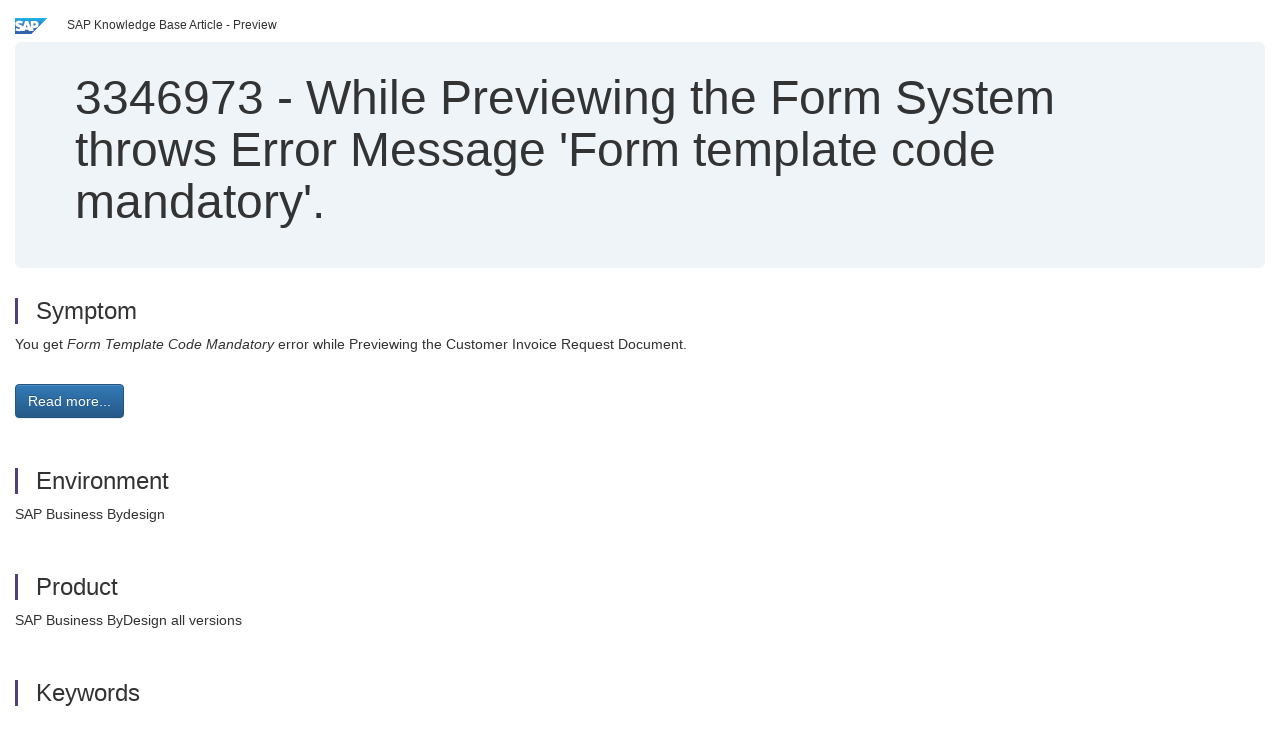

--- FILE ---
content_type: application/javascript
request_url: https://cdn.schemaapp.com/javascript/schemaFunctions.min.js
body_size: 536
content:
function schemaLoad(h,g,f,b,d){window.schema_highlighter=window.schema_highlighter!==undefined?window.schema_highlighter:{accountId:h,key:g,stripUrls:f===undefined?true:f,testMode:b,fetchFromHighlightJsCache:d,output:true};const k=new Set(["Brother","KaplanNorthAmericaLLC","Aetna/AetnaMedicare"]);if(window.schema_highlighter!==undefined&&window.schema_highlighter.accountId!==undefined&&!k.has(window.schema_highlighter.accountId)&&window.schema_highlighter.accountId.startsWith("SonovaAG")&&window.schema_highlighter.fetchFromHighlightJsCache){window.schema_highlighter.fetchFromHighlightJsCache=false}if(window.schema_highlighter.accountId===undefined&&h===undefined){return}else{if(window.schema_highlighter.accountId===undefined&&h!==undefined){window.schema_highlighter.accountId=h;window.schema_highlighter.key=g;window.schema_highlighter.stripUrls=f===undefined?true:f;window.schema_highlighter.testMode=b;window.schema_highlighter.fetchFromHighlightJsCache=d;window.schema_highlighter.output=true}}var e="https://data.schemaapp.com/"+window.schema_highlighter.accountId+"/";if(window.schema_highlighter.testMode===true){e="https://datatst.schemaapp.com/"+window.schema_highlighter.accountId+"/"}var j=new XMLHttpRequest();var c=btoa(unescape(window.location.href)).replace(/=/g,"");if(window.schema_highlighter.stripUrls===true||window.schema_highlighter.stripUrls==="strip_search"||window.schema_highlighter.stripUrls===undefined){c=btoa(unescape(window.location.href.replace(window.location.search,""))).replace(/=/g,"")}var i=function(){if(this.responseText!==""&&this.responseText!==undefined){var l=document.createElement("script");l.type="application/ld+json";var m=this.getResponseHeader("x-amz-meta-source")?this.getResponseHeader("x-amz-meta-source"):"";if(m!==""){l.setAttribute("data-source",m)}l.innerHTML=this.responseText;document.getElementsByTagName("head")[0].appendChild(l)}};j.onload=i;j.open("GET",e+c,true);j.setRequestHeader("x-api-key",window.schema_highlighter.key);j.send();if(window.schema_highlighter.fetchFromHighlightJsCache===true){var a=new XMLHttpRequest();a.onload=i;a.open("GET","https://aetna.schemaapp.com/"+window.schema_highlighter.accountId+"/__highlighter_js/"+c);a.setRequestHeader("x-api-key",window.schema_highlighter.key);a.send()}}schemaLoad();